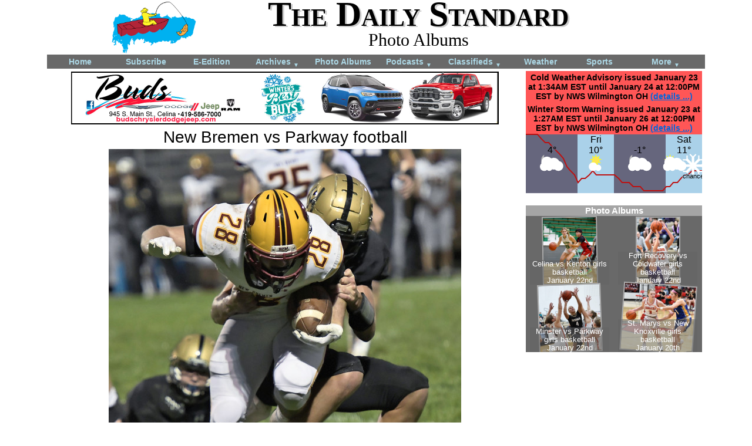

--- FILE ---
content_type: text/html; charset=UTF-8
request_url: https://www.dailystandard.com/albums/2021-10-15/5906/275016/new-bremen-vs-parkway-football
body_size: 5311
content:
<!DOCTYPE html>
<html>
<head>
    <meta http-equiv="content-type" content="text/html; charset=utf-8" />
    <meta name="viewport" content="width=device-width, initial-scale=1">
    <title>New Bremen vs Parkway football Photo Album | The Daily Standard</title>
        <link rel="stylesheet" type="text/css" href="/styles/main_layout_1753800650.css" />
    <link rel="stylesheet" type="text/css" href="/styles/navigation_1753800650.css" />
    <link rel="stylesheet" type="text/css" href="/styles/albums_1753800650.css" />
    <link rel="stylesheet" type="text/css" href="/styles/web_ads_1763750736.css" />
    <link rel="stylesheet" type="text/css" href="/styles/weather_widget_1753800650.css" />
    <link rel="stylesheet" type="text/css" href="/styles/main_content_1753800650.css" />
<link rel="stylesheet" type="text/css" href="/special/maps/leaflet/leaflet.css" />
    
    <script type="text/javascript" src="/scripts/jquery/jquery-1.11.3.min.js"></script>
    <script type="text/javascript" src="/scripts/counter.js"></script>
    
    <script type="text/javascript" src="/scripts/hammer_js/hammer.min.js"></script>
    <script type="text/javascript" src="/scripts/albums.js"></script>
    <script type="text/javascript" src="/scripts/update_url.js"></script>
    
    
    <meta property="og:site_name" content="The Daily Standard" />
    <meta property="og:locale" content="en_US" />
    <meta property="og:type" content="article" />
    <meta name="twitter:card" content="summary" />
    <meta property="og:url" content="https://dailystandard.com/albums/2021-10-15/5906/275016/new-bremen-vs-parkway-football" />
    <meta property="og:section" content="Photo Albums" />
    <meta property="og:title" content="New Bremen vs Parkway football" />
    <meta name="twitter:title" content="New Bremen vs Parkway football" />
    <meta property="og:image" content="https://dailystandard.com/albums/2021/football/new-bremen-parkway/new-bremen-parkway-football-025_full.jpg" />
    <meta property="og:image:secure_url" content="https://dailystandard.com/albums/2021/football/new-bremen-parkway/new-bremen-parkway-football-025_full.jpg" />
    <meta name="twitter:image" content="https://dailystandard.com/albums/2021/football/new-bremen-parkway/new-bremen-parkway-football-025_full.jpg" />
    <link rel="canonical" href="https://dailystandard.com/albums/2021-10-15/5906/275016/new-bremen-vs-parkway-football" />
    <meta name="ds_counter_page_id" content="52" />
    <meta name="ds_counter_content_id" content="275016" />
    <meta name="ds_counter_secondary_id" content="0" />
    
    <link rel="apple-touch-icon" sizes="180x180" href="/apple-touch-icon-180x180-precomposed.png">
    <link rel="apple-touch-icon" sizes="167x167" href="/apple-touch-icon-167x167-precomposed.png">
    <link rel="apple-touch-icon" sizes="152x152" href="/apple-touch-icon-152x152-precomposed.png">
    <link rel="apple-touch-icon" sizes="120x120" href="/apple-touch-icon-120x120-precomposed.png">
</head>

<body>
        <div id="header">
            
            <div>
            <a href="/"><img class="mast_logo" src="/graphics/logo-2017-04.png" alt="The Daily Standard Newspaper logo" /></a>
            </div>
            <div class="text_container">
                <div class="mast_text">The Daily Standard</div>
                <div class="title">Photo Albums</div>
                <!-- <a href='/login'>Login</a> -->
            </div>
            <div style="clear:both"></div>
        </div>


<div id="nav_horz">
<nav>
    <a id="nav_hambuger" style="text-align:right;padding:4px;" href="#">Menu <span style="font-size: 50%;">&#9660;</span></a>
    <ul id="nav">
        <li><a href="/">Home</a></li>
        <li><a href="/static/subscribe.php">Subscribe</a></li>
        <li><a href="https://subscription.dailystandard.com/">E-Edition</a></li>
        <li><a href="/archive/">Archives <span class="down_arrow">&#9660;</span></a>
            <ul>
                <li><a href="/archive/">Archives</a></li>
                <li><a href="/archive/obits.php">Obituary Archives</a></li>
            </ul>
        </li>
        <li><a href="/albums/">Photo Albums</a></li>
        <li><a href="/podcasts/">Podcasts <span class="down_arrow">&#9660;</span></a>
            <ul>
                <li><a href="/podcasts/">Podcasts</a></li>
                <li><a href="/video/">Video</a></li>
            </ul>
        </li>
        <li><a href="/classifieds/">Classifieds <span class="down_arrow">&#9660;</span></a>
            <ul>
                <li><a href="/classifieds/">Classifieds</a></li>
                <li><a href="/legal_ads/">Public Notices</a></li>
            </ul>
        </li>
        <li><a href="/weather/">Weather</a></a>
        </li>
        <li class="narrower"><a href="/sports/">Sports</a></li>
        <li class="wider"><a href="/static/more_nav.php">More <span class="down_arrow">&#9660;</span></a>
            <ul>
                <li><a href="/static/contact.php">Contacts</a></li>
                <li><a href="/static/advertising.php">Advertising</a></li>
                <li><a href="https://subscription.dailystandard.com/pay">Subscription Payment</a></li>
                <li><a href="/picts_community/">Community Pictures</a></li>
                <li><a href="/special/maps/historic/">Historical Maps</a></li>
                <li><a href="/forms/">Forms</a></li>
                <li><a href="/static/locations.php">Locations</a></li>
                <li><a href="/special/election/">Elections</a></li>
            </ul>
        </li>
    </ul>
</nav>
    <div class="nav_bottom"></div>
</div>
<div id="content_wrapper">

<!--<div class="right_wrapper" style="float:right;">

</div><!-- right_wrapper -->

<div class="left_wrapper">
<div id="ad_leaderboard_wrapper">

<div class="ad_leaderboard">
    <a href="/a_d_s/click.php?from=%2Falbums%2Falbum_pict.php&pos=1&ad=841" target="_blank">
<img class="ad_leaderboard" src="/a_d_s/2025/buds_chrysler/buds_chrysler-2025-12-04.jpg" alt="a_d" /></a>
</div>
</div>
<div id="ajax_wrapper">
<div class="album_pict_display_container">
    <div class="album_name">New Bremen vs Parkway football</div>
    <div class="caption album_pict_caption"></div>
    <div class="album_pict_img_container">
        <span class="album_pict_full_arrows_container"><a id="link_prev" this_id="275015" type_id="1" href="/albums/2021-10-15/5906/275015/new-bremen-vs-parkway-football" cache_image="/albums/2021/football/new-bremen-parkway/new-bremen-parkway-football-024_full.jpg"><span class="album_pict_full_arrows" style="background-image: url('/graphics/pictures_arrow_left.svg'); left: 0px;"></span></a><img class="album_pict_full_pict" id="album_pict_full_pict" src="/albums/2021/football/new-bremen-parkway/new-bremen-parkway-football-025_full.jpg" pict_id="275016" data-track-content data-content-name="album_pic" data-content-piece="275016" data-pagetitle="New Bremen vs Parkway football Photo Album | The Daily Standard" data-pageurl="/albums/2021-10-15/5906/275016/new-bremen-vs-parkway-football" /><a id="link_next" this_id="275017" type_id="1" href="/albums/2021-10-15/5906/275017/new-bremen-vs-parkway-football" cache_image="/albums/2021/football/new-bremen-parkway/new-bremen-parkway-football-026_full.jpg"><span class="album_pict_full_arrows" style="background-image: url('/graphics/pictures_arrow_right.svg'); right: 0px;"></span></a></span>
    </div>
    <div class="album_pict_count">25 of 55 pictures</div>
    <div class="album_pict_date">Friday, October 15th, 2021</div> <!-- floated right, must procede centered non-floated div -->
    <div class="album_pict_photographer">Photo by Nick Wenning/The Daily Standard</div>
    <div class="" style="clear:both;"></div>
    <div class="album_pict_all_albums"><a href="/albums/">All photo albums</a></div>
    <div class="album_pict_reprints"><a href="https://dailystandard.zenfolio.com/p426877409" target="_blank">Purchase prints of these pictures</a></div>
    <div style="clear:both;"></div>
    <div class="caption album_pict_caption"></div>
    <img id="album_pict_cache_next" style="display:none;" />
    <img id="album_pict_cache_prev" style="display:none;" />
    
    
</div>
<div id="album_nav_wrapper">
<div class="album_pict_display_other_links" id="album_pict_display_other_links"><div class="album_pict_ratio"><div class="album_pict_arrow"><form action="/albums/2021-10-15/5906/275016/new-bremen-vs-parkway-football" method="post" id="nav_prev"><input type="hidden" name="pict_id" value="275016" /><input type="hidden" name="offset" value="15" /><input type="submit" class="album_pict_other_arrow" style="background-image:url(/graphics/pictures_arrow_left.svg);" name="" value=""></form></div><div class="album_pict_other_link"><a href="/albums/2021-10-15/5906/275012/new-bremen-vs-parkway-football"><div class="background_image" style="background-image: url('/albums/2021/football/new-bremen-parkway/new-bremen-parkway-football-021_thum.jpg');"></div></a></div><div class="album_pict_other_link"><a href="/albums/2021-10-15/5906/275013/new-bremen-vs-parkway-football"><div class="background_image" style="background-image: url('/albums/2021/football/new-bremen-parkway/new-bremen-parkway-football-022_thum.jpg');"></div></a></div><div class="album_pict_other_link"><a href="/albums/2021-10-15/5906/275014/new-bremen-vs-parkway-football"><div class="background_image" style="background-image: url('/albums/2021/football/new-bremen-parkway/new-bremen-parkway-football-023_thum.jpg');"></div></a></div><div class="album_pict_other_link"><a href="/albums/2021-10-15/5906/275015/new-bremen-vs-parkway-football"><div class="background_image" style="background-image: url('/albums/2021/football/new-bremen-parkway/new-bremen-parkway-football-024_thum.jpg');"></div></a></div><div class="album_pict_other_link pict_nav_highlight"><a href="/albums/2021-10-15/5906/275016/new-bremen-vs-parkway-football"><div class="background_image" style="background-image: url('/albums/2021/football/new-bremen-parkway/new-bremen-parkway-football-025_thum.jpg');"></div></a></div><div class="album_pict_arrow"><form action="/albums/2021-10-15/5906/275016/new-bremen-vs-parkway-football" method="post" id="nav_next"><input type="hidden" name="pict_id" value="275016" /><input type="hidden" name="offset" value="25" /><input type="submit" class="album_pict_other_arrow" style="background-image:url(/graphics/pictures_arrow_right.svg);" name="" value=""></form></div>
</div><div style="clear:both;"></div></div>
</div><!-- album_nav_wrapper -->
</div><!-- ajax_wrapper -->

</div><!-- left_wrapper -->

<div class="right_wrapper">
<div id="weather">
<div class="weather_alert">
    <span class="weather_alert_headline">Cold Weather Advisory issued January 23 at 1:34AM EST until January 24 at 12:00PM EST by NWS Wilmington OH <a href="/weather/" class="details_link">(details ...)</a></span>
    <div class="detail">* WHAT...Very cold wind chills as low as 13 below zero.<br />* WHERE...In Indiana, Wayne County. In Ohio, Auglaize, Darke, Hardin, Logan, Mercer, and Shelby Counties.<br />* WHEN...Until noon EST Saturday.<br />* IMPACTS...The cold wind chills as low as 15 below zero could result in hypothermia if precautions are not taken. Wind chill values can lead to hypothermia with prolonged exposure.</div>
</div><div class="weather_alert">
    <span class="weather_alert_headline">Winter Storm Warning issued January 23 at 1:27AM EST until January 26 at 12:00PM EST by NWS Wilmington OH <a href="/weather/" class="details_link">(details ...)</a></span>
    <div class="detail">* WHAT...Heavy snow expected. Total snow accumulations between 6 and 9 inches.<br />* WHERE...Auglaize, Hardin, and Mercer Counties.<br />* WHEN...From 10 AM Saturday to noon EST Monday.<br />* IMPACTS...Travel could be very difficult. The hazardous conditions could impact the Monday morning commute.</div>
</div>
<a href="/weather/" style="text-decoration:none;color:inherit;">
<svg viewBox="0 0 300 100" preserveAspectRatio="xMidYMin slice" style="position:relative;background-color:none;display:block;font-family:Arial, Helvetica, sans-serif;font-size:14; width: 100%; padding-bottom: 33.3%; height: 1px; overflow: visible;">

    <rect x="0" y="0" width="88" height="100" style="fill:rgb(102,102,125);" />
    <rect x="88" y="0" width="62" height="100" style="fill:rgb(170,209,233);" />
    <rect x="150" y="0" width="88" height="100" style="fill:rgb(102,102,125);" />
    <rect x="238" y="0" width="62" height="100" style="fill:rgb(170,209,233);" />
    
    <g stroke="black" stroke-width="1" shape-rendering="crispEdges">
        
    </g>
    <g font-size="11" text-anchor="left" fill="black">
        
    </g>
    <g stroke="black" stroke-width="1" shape-rendering="crispEdges">
        
    </g>
    <g font-size="11" text-anchor="left" fill="black">
        
    </g>
    <g stroke="black" stroke-width="1" shape-rendering="crispEdges">
        
        
    </g>
    
    <polyline points="0 0 8 0 14 0 20 0 26 7 33 14 39 14 45 21 51 27 58 34 64 41 70 55 76 62 83 69 89 82 95 75 101 75 108 69 114 62 120 69 126 69 133 69 139 69 145 69 151 69 158 75 164 82 170 82 176 82 183 89 189 89 195 89 201 96 208 96 214 96 220 96 226 96 233 96 239 89 245 89 251 82 258 82 264 75 270 69 276 69 283 62 289 62 300 62" stroke="rgba(190, 16, 16, 1.0)" stroke-width="2" fill="none" />
    <g font-size="11" text-anchor="" fill="black">
        
    </g>
    

    <text x="46" y="14" text-anchor="middle" font-size="16" font-family="sans-serif" stroke="rgb(102,102,125)" stroke-opacity="0.8" stroke-width="3">
        <tspan x="44" y="32" >4&deg;</tspan>
    </text>
    <text x="46" y="14" text-anchor="middle" font-size="16" font-family="sans-serif">
        <tspan x="44" y="32" >4&deg;</tspan>
    </text>
        <image x="24" y="30" width="40" height="46" xlink:href="/graphics/weather/svg/clouds-mostly-night.svg" />
    <text x="121" y="14" text-anchor="middle" font-size="16" font-family="sans-serif" stroke="rgb(170,209,233)" stroke-opacity="0.8" stroke-width="3">Fri
        <tspan x="119" y="32" >10&deg;</tspan>
    </text>
    <text x="121" y="14" text-anchor="middle" font-size="16" font-family="sans-serif">Fri
        <tspan x="119" y="32" >10&deg;</tspan>
    </text>
        <image x="99" y="30" width="40" height="46" xlink:href="/graphics/weather/svg/clouds-few.svg" />
    <text x="196" y="14" text-anchor="middle" font-size="16" font-family="sans-serif" stroke="rgb(102,102,125)" stroke-opacity="0.8" stroke-width="3">
        <tspan x="194" y="32" >-1&deg;</tspan>
    </text>
    <text x="196" y="14" text-anchor="middle" font-size="16" font-family="sans-serif">
        <tspan x="194" y="32" >-1&deg;</tspan>
    </text>
        <image x="174" y="30" width="40" height="46" xlink:href="/graphics/weather/svg/clouds-mostly-night.svg" />
    <text x="271" y="14" text-anchor="middle" font-size="16" font-family="sans-serif" stroke="rgb(170,209,233)" stroke-opacity="0.8" stroke-width="3">Sat
        <tspan x="269" y="32" >11&deg;</tspan>
    </text>
    <text x="271" y="14" text-anchor="middle" font-size="16" font-family="sans-serif">Sat
        <tspan x="269" y="32" >11&deg;</tspan>
    </text>
        <image x="233.5" y="30" width="40" height="46" xlink:href="/graphics/weather/svg/clouds-mostly.svg" />    <image x="264.5" y="30" width="40" height="46" xlink:href="/graphics/weather/svg/snow.svg" />
    <text x="284.5" y="14" text-anchor="middle" font-size="11" font-family="sans-serif" stroke="rgb(170,209,233)" stroke-opacity="0.8" stroke-width="2" paint-order="stroke">
        
            <tspan x="284.5" y="75" >chance</tspan>
    </text>
</svg>
</a>
</div>

<div class="ratio_before">
    <div class="ratio" style="padding-top:83.4%;">
        <div class="ratio_after">
<iframe src="/a_d_s/iframe.php?ad_id=340" sandbox="allow-top-navigation" scrolling="no" marginheight ="0px" marginwidth="0px" frameborder="0" allowtransparency="true" style="border:none;width:100%;height:100%;">
  <!--Unsupported browser-->
</iframe>
        </div>
    </div>
</div>
</div><!-- right_wrapper -->

<div class="left_wrapper">
<div id="album_display_container">
    
        <div class="album_pict_grid">
        <a href="/albums/2021-10-15/5906/274992/new-bremen-vs-parkway-football"><img src="/albums/2021/football/new-bremen-parkway/new-bremen-parkway-football-001_thum.jpg" class="album_pict_grid" alt="thum pict" /></a>
    </div>    <div class="album_pict_grid">
        <a href="/albums/2021-10-15/5906/274993/new-bremen-vs-parkway-football"><img src="/albums/2021/football/new-bremen-parkway/new-bremen-parkway-football-002_thum.jpg" class="album_pict_grid" alt="thum pict" /></a>
    </div>    <div class="album_pict_grid">
        <a href="/albums/2021-10-15/5906/274994/new-bremen-vs-parkway-football"><img src="/albums/2021/football/new-bremen-parkway/new-bremen-parkway-football-003_thum.jpg" class="album_pict_grid" alt="thum pict" /></a>
    </div>    <div class="album_pict_grid">
        <a href="/albums/2021-10-15/5906/274995/new-bremen-vs-parkway-football"><img src="/albums/2021/football/new-bremen-parkway/new-bremen-parkway-football-004_thum.jpg" class="album_pict_grid" alt="thum pict" /></a>
    </div>    <div class="album_pict_grid">
        <a href="/albums/2021-10-15/5906/274996/new-bremen-vs-parkway-football"><img src="/albums/2021/football/new-bremen-parkway/new-bremen-parkway-football-005_thum.jpg" class="album_pict_grid" alt="thum pict" /></a>
    </div>    <div class="album_pict_grid">
        <a href="/albums/2021-10-15/5906/274997/new-bremen-vs-parkway-football"><img src="/albums/2021/football/new-bremen-parkway/new-bremen-parkway-football-006_thum.jpg" class="album_pict_grid" alt="thum pict" /></a>
    </div>    <div class="album_pict_grid">
        <a href="/albums/2021-10-15/5906/274998/new-bremen-vs-parkway-football"><img src="/albums/2021/football/new-bremen-parkway/new-bremen-parkway-football-007_thum.jpg" class="album_pict_grid" alt="thum pict" /></a>
    </div>    <div class="album_pict_grid">
        <a href="/albums/2021-10-15/5906/274999/new-bremen-vs-parkway-football"><img src="/albums/2021/football/new-bremen-parkway/new-bremen-parkway-football-008_thum.jpg" class="album_pict_grid" alt="thum pict" /></a>
    </div>    <div class="album_pict_grid">
        <a href="/albums/2021-10-15/5906/275000/new-bremen-vs-parkway-football"><img src="/albums/2021/football/new-bremen-parkway/new-bremen-parkway-football-009_thum.jpg" class="album_pict_grid" alt="thum pict" /></a>
    </div>    <div class="album_pict_grid">
        <a href="/albums/2021-10-15/5906/275001/new-bremen-vs-parkway-football"><img src="/albums/2021/football/new-bremen-parkway/new-bremen-parkway-football-010_thum.jpg" class="album_pict_grid" alt="thum pict" /></a>
    </div>    <div class="album_pict_grid">
        <a href="/albums/2021-10-15/5906/275002/new-bremen-vs-parkway-football"><img src="/albums/2021/football/new-bremen-parkway/new-bremen-parkway-football-011_thum.jpg" class="album_pict_grid" alt="thum pict" /></a>
    </div>    <div class="album_pict_grid">
        <a href="/albums/2021-10-15/5906/275003/new-bremen-vs-parkway-football"><img src="/albums/2021/football/new-bremen-parkway/new-bremen-parkway-football-012_thum.jpg" class="album_pict_grid" alt="thum pict" /></a>
    </div>    <div class="album_pict_grid">
        <a href="/albums/2021-10-15/5906/275004/new-bremen-vs-parkway-football"><img src="/albums/2021/football/new-bremen-parkway/new-bremen-parkway-football-013_thum.jpg" class="album_pict_grid" alt="thum pict" /></a>
    </div>    <div class="album_pict_grid">
        <a href="/albums/2021-10-15/5906/275005/new-bremen-vs-parkway-football"><img src="/albums/2021/football/new-bremen-parkway/new-bremen-parkway-football-014_thum.jpg" class="album_pict_grid" alt="thum pict" /></a>
    </div>    <div class="album_pict_grid">
        <a href="/albums/2021-10-15/5906/275006/new-bremen-vs-parkway-football"><img src="/albums/2021/football/new-bremen-parkway/new-bremen-parkway-football-015_thum.jpg" class="album_pict_grid" alt="thum pict" /></a>
    </div>    <div class="album_pict_grid">
        <a href="/albums/2021-10-15/5906/275007/new-bremen-vs-parkway-football"><img src="/albums/2021/football/new-bremen-parkway/new-bremen-parkway-football-016_thum.jpg" class="album_pict_grid" alt="thum pict" /></a>
    </div>    <div class="album_pict_grid">
        <a href="/albums/2021-10-15/5906/275008/new-bremen-vs-parkway-football"><img src="/albums/2021/football/new-bremen-parkway/new-bremen-parkway-football-017_thum.jpg" class="album_pict_grid" alt="thum pict" /></a>
    </div>    <div class="album_pict_grid">
        <a href="/albums/2021-10-15/5906/275009/new-bremen-vs-parkway-football"><img src="/albums/2021/football/new-bremen-parkway/new-bremen-parkway-football-018_thum.jpg" class="album_pict_grid" alt="thum pict" /></a>
    </div>    <div class="album_pict_grid">
        <a href="/albums/2021-10-15/5906/275010/new-bremen-vs-parkway-football"><img src="/albums/2021/football/new-bremen-parkway/new-bremen-parkway-football-019_thum.jpg" class="album_pict_grid" alt="thum pict" /></a>
    </div>    <div class="album_pict_grid">
        <a href="/albums/2021-10-15/5906/275011/new-bremen-vs-parkway-football"><img src="/albums/2021/football/new-bremen-parkway/new-bremen-parkway-football-020_thum.jpg" class="album_pict_grid" alt="thum pict" /></a>
    </div>    <div class="album_pict_grid">
        <a href="/albums/2021-10-15/5906/275012/new-bremen-vs-parkway-football"><img src="/albums/2021/football/new-bremen-parkway/new-bremen-parkway-football-021_thum.jpg" class="album_pict_grid" alt="thum pict" /></a>
    </div>    <div class="album_pict_grid">
        <a href="/albums/2021-10-15/5906/275013/new-bremen-vs-parkway-football"><img src="/albums/2021/football/new-bremen-parkway/new-bremen-parkway-football-022_thum.jpg" class="album_pict_grid" alt="thum pict" /></a>
    </div>    <div class="album_pict_grid">
        <a href="/albums/2021-10-15/5906/275014/new-bremen-vs-parkway-football"><img src="/albums/2021/football/new-bremen-parkway/new-bremen-parkway-football-023_thum.jpg" class="album_pict_grid" alt="thum pict" /></a>
    </div>    <div class="album_pict_grid">
        <a href="/albums/2021-10-15/5906/275015/new-bremen-vs-parkway-football"><img src="/albums/2021/football/new-bremen-parkway/new-bremen-parkway-football-024_thum.jpg" class="album_pict_grid" alt="thum pict" /></a>
    </div>    <div class="album_pict_grid">
        <a href="/albums/2021-10-15/5906/275016/new-bremen-vs-parkway-football"><img src="/albums/2021/football/new-bremen-parkway/new-bremen-parkway-football-025_thum.jpg" class="album_pict_grid" alt="thum pict" /></a>
    </div>    <div class="album_pict_grid">
        <a href="/albums/2021-10-15/5906/275017/new-bremen-vs-parkway-football"><img src="/albums/2021/football/new-bremen-parkway/new-bremen-parkway-football-026_thum.jpg" class="album_pict_grid" alt="thum pict" /></a>
    </div>    <div class="album_pict_grid">
        <a href="/albums/2021-10-15/5906/275018/new-bremen-vs-parkway-football"><img src="/albums/2021/football/new-bremen-parkway/new-bremen-parkway-football-027_thum.jpg" class="album_pict_grid" alt="thum pict" /></a>
    </div>    <div class="album_pict_grid">
        <a href="/albums/2021-10-15/5906/275019/new-bremen-vs-parkway-football"><img src="/albums/2021/football/new-bremen-parkway/new-bremen-parkway-football-028_thum.jpg" class="album_pict_grid" alt="thum pict" /></a>
    </div>    <div class="album_pict_grid">
        <a href="/albums/2021-10-15/5906/275020/new-bremen-vs-parkway-football"><img src="/albums/2021/football/new-bremen-parkway/new-bremen-parkway-football-029_thum.jpg" class="album_pict_grid" alt="thum pict" /></a>
    </div>    <div class="album_pict_grid">
        <a href="/albums/2021-10-15/5906/275021/new-bremen-vs-parkway-football"><img src="/albums/2021/football/new-bremen-parkway/new-bremen-parkway-football-030_thum.jpg" class="album_pict_grid" alt="thum pict" /></a>
    </div>    <div class="album_pict_grid">
        <a href="/albums/2021-10-15/5906/275022/new-bremen-vs-parkway-football"><img src="/albums/2021/football/new-bremen-parkway/new-bremen-parkway-football-031_thum.jpg" class="album_pict_grid" alt="thum pict" /></a>
    </div>    <div class="album_pict_grid">
        <a href="/albums/2021-10-15/5906/275023/new-bremen-vs-parkway-football"><img src="/albums/2021/football/new-bremen-parkway/new-bremen-parkway-football-032_thum.jpg" class="album_pict_grid" alt="thum pict" /></a>
    </div>    <div class="album_pict_grid">
        <a href="/albums/2021-10-15/5906/275024/new-bremen-vs-parkway-football"><img src="/albums/2021/football/new-bremen-parkway/new-bremen-parkway-football-033_thum.jpg" class="album_pict_grid" alt="thum pict" /></a>
    </div>    <div class="album_pict_grid">
        <a href="/albums/2021-10-15/5906/275025/new-bremen-vs-parkway-football"><img src="/albums/2021/football/new-bremen-parkway/new-bremen-parkway-football-034_thum.jpg" class="album_pict_grid" alt="thum pict" /></a>
    </div>    <div class="album_pict_grid">
        <a href="/albums/2021-10-15/5906/275026/new-bremen-vs-parkway-football"><img src="/albums/2021/football/new-bremen-parkway/new-bremen-parkway-football-035_thum.jpg" class="album_pict_grid" alt="thum pict" /></a>
    </div>    <div class="album_pict_grid">
        <a href="/albums/2021-10-15/5906/275027/new-bremen-vs-parkway-football"><img src="/albums/2021/football/new-bremen-parkway/new-bremen-parkway-football-036_thum.jpg" class="album_pict_grid" alt="thum pict" /></a>
    </div>    <div class="album_pict_grid">
        <a href="/albums/2021-10-15/5906/275028/new-bremen-vs-parkway-football"><img src="/albums/2021/football/new-bremen-parkway/new-bremen-parkway-football-037_thum.jpg" class="album_pict_grid" alt="thum pict" /></a>
    </div>    <div class="album_pict_grid">
        <a href="/albums/2021-10-15/5906/275029/new-bremen-vs-parkway-football"><img src="/albums/2021/football/new-bremen-parkway/new-bremen-parkway-football-038_thum.jpg" class="album_pict_grid" alt="thum pict" /></a>
    </div>    <div class="album_pict_grid">
        <a href="/albums/2021-10-15/5906/275030/new-bremen-vs-parkway-football"><img src="/albums/2021/football/new-bremen-parkway/new-bremen-parkway-football-039_thum.jpg" class="album_pict_grid" alt="thum pict" /></a>
    </div>    <div class="album_pict_grid">
        <a href="/albums/2021-10-15/5906/275031/new-bremen-vs-parkway-football"><img src="/albums/2021/football/new-bremen-parkway/new-bremen-parkway-football-040_thum.jpg" class="album_pict_grid" alt="thum pict" /></a>
    </div>    <div class="album_pict_grid">
        <a href="/albums/2021-10-15/5906/275032/new-bremen-vs-parkway-football"><img src="/albums/2021/football/new-bremen-parkway/new-bremen-parkway-football-041_thum.jpg" class="album_pict_grid" alt="thum pict" /></a>
    </div>    <div class="album_pict_grid">
        <a href="/albums/2021-10-15/5906/275033/new-bremen-vs-parkway-football"><img src="/albums/2021/football/new-bremen-parkway/new-bremen-parkway-football-042_thum.jpg" class="album_pict_grid" alt="thum pict" /></a>
    </div>    <div class="album_pict_grid">
        <a href="/albums/2021-10-15/5906/275034/new-bremen-vs-parkway-football"><img src="/albums/2021/football/new-bremen-parkway/new-bremen-parkway-football-043_thum.jpg" class="album_pict_grid" alt="thum pict" /></a>
    </div>    <div class="album_pict_grid">
        <a href="/albums/2021-10-15/5906/275035/new-bremen-vs-parkway-football"><img src="/albums/2021/football/new-bremen-parkway/new-bremen-parkway-football-044_thum.jpg" class="album_pict_grid" alt="thum pict" /></a>
    </div>    <div class="album_pict_grid">
        <a href="/albums/2021-10-15/5906/275036/new-bremen-vs-parkway-football"><img src="/albums/2021/football/new-bremen-parkway/new-bremen-parkway-football-045_thum.jpg" class="album_pict_grid" alt="thum pict" /></a>
    </div>    <div class="album_pict_grid">
        <a href="/albums/2021-10-15/5906/275037/new-bremen-vs-parkway-football"><img src="/albums/2021/football/new-bremen-parkway/new-bremen-parkway-football-046_thum.jpg" class="album_pict_grid" alt="thum pict" /></a>
    </div>    <div class="album_pict_grid">
        <a href="/albums/2021-10-15/5906/275038/new-bremen-vs-parkway-football"><img src="/albums/2021/football/new-bremen-parkway/new-bremen-parkway-football-047_thum.jpg" class="album_pict_grid" alt="thum pict" /></a>
    </div>    <div class="album_pict_grid">
        <a href="/albums/2021-10-15/5906/275039/new-bremen-vs-parkway-football"><img src="/albums/2021/football/new-bremen-parkway/new-bremen-parkway-football-048_thum.jpg" class="album_pict_grid" alt="thum pict" /></a>
    </div>    <div class="album_pict_grid">
        <a href="/albums/2021-10-15/5906/275040/new-bremen-vs-parkway-football"><img src="/albums/2021/football/new-bremen-parkway/new-bremen-parkway-football-049_thum.jpg" class="album_pict_grid" alt="thum pict" /></a>
    </div>    <div class="album_pict_grid">
        <a href="/albums/2021-10-15/5906/275041/new-bremen-vs-parkway-football"><img src="/albums/2021/football/new-bremen-parkway/new-bremen-parkway-football-050_thum.jpg" class="album_pict_grid" alt="thum pict" /></a>
    </div>    <div class="album_pict_grid">
        <a href="/albums/2021-10-15/5906/275042/new-bremen-vs-parkway-football"><img src="/albums/2021/football/new-bremen-parkway/new-bremen-parkway-football-051_thum.jpg" class="album_pict_grid" alt="thum pict" /></a>
    </div>    <div class="album_pict_grid">
        <a href="/albums/2021-10-15/5906/275043/new-bremen-vs-parkway-football"><img src="/albums/2021/football/new-bremen-parkway/new-bremen-parkway-football-052_thum.jpg" class="album_pict_grid" alt="thum pict" /></a>
    </div>    <div class="album_pict_grid">
        <a href="/albums/2021-10-15/5906/275044/new-bremen-vs-parkway-football"><img src="/albums/2021/football/new-bremen-parkway/new-bremen-parkway-football-053_thum.jpg" class="album_pict_grid" alt="thum pict" /></a>
    </div>    <div class="album_pict_grid">
        <a href="/albums/2021-10-15/5906/275045/new-bremen-vs-parkway-football"><img src="/albums/2021/football/new-bremen-parkway/new-bremen-parkway-football-054_thum.jpg" class="album_pict_grid" alt="thum pict" /></a>
    </div>    <div class="album_pict_grid">
        <a href="/albums/2021-10-15/5906/275046/new-bremen-vs-parkway-football"><img src="/albums/2021/football/new-bremen-parkway/new-bremen-parkway-football-055_thum.jpg" class="album_pict_grid" alt="thum pict" /></a>
    </div>
    <div style="clear:both;"></div>
</div>
</div><!-- left_wrapper -->

<div style="clear:both;"></div>
</div><!-- content_wrapper -->

    <div id="copyright">
        Copyright &copy; 2026 Standard Printing Co. All Rights Reserved<br />
    </div>
    
    <!-- Piwik -->
    <script type="text/javascript">
      var _paq = _paq || [];
      _paq.push(["trackPageView"]);
      _paq.push(["enableLinkTracking"]);
      _paq.push(['trackAllContentImpressions']);
    
      (function() {
         var u="/piwik/";
        _paq.push(["setTrackerUrl", u+"piwik.php"]);
        _paq.push(["setSiteId", "2"]);
        var d=document, g=d.createElement("script"), s=d.getElementsByTagName("script")[0]; g.type="text/javascript";
        g.defer=true; g.async=true; g.src=u+"piwik.js"; s.parentNode.insertBefore(g,s);
      })();
    </script>
    <!-- End Piwik Code -->
    
</body>
</html>


--- FILE ---
content_type: text/html; charset=UTF-8
request_url: https://www.dailystandard.com/a_d_s/iframe.php?ad_id=340
body_size: 1406
content:
<!DOCTYPE html PUBLIC "-//W3C//DTD XHTML 1.0 Transitional//EN"
    "http://www.w3.org/TR/xhtml1/DTD/xhtml1-transitional.dtd">
<html>
<head>
    <meta http-equiv="Content-Type" content="text/html; charset=utf-8" />
    <link rel="stylesheet" type="text/css" href="/styles/main_layout.css" />
    <meta http-equiv=”CACHE-CONTROL” content=”max-age=3600”>
        <style type="text/css">
        body {
    background-color: dimgrey;
}
a, a:link, a:visited, a:active, a:hover {
    color: white;
    text-decoration: none;
}
div.main_container {
    max-width: 300px;
    max-height: 250px;
    overflow: hidden;
}
div.top_label {
    position: relative;
    z-index: 20;
    text-align: center;
    background-color: rgba(225,225,225,0.5);
}
div.top_label span {
    font-size: 110%;
    font-weight: bold;
    /*background-color: rgba(100,100,100,0.5);
    padding: 0px 5px;*/
}
div.quadrant {
    width: 49.9%;
    height: 45.9%;
    position: absolute;
}
div.full_quadrant {
    position: absolute;
    top: 0px;
    bottom: 0px;
    left: 0px;
    right: 0px;
}
img.preview {
    display: block;
    max-width: 98%;
    max-height: 98%;
    width: auto;
    height: auto;
    position: absolute;
    top: 0;
    bottom: 0;
    left: 0;
    right: 0;
    margin: auto;
    border:2px solid #AAAAAA;
}
div.description {
    position: absolute;
    bottom: 0px;
    left: 5%;
    right: 5%;
    text-align: center;
    background-color: rgba(100,100,100,0.5);
    font-size: 90%;
    padding: 0px 2px;
}
@media screen and (max-width: 230px) {
div.description {
    font-size: 70%;
}
}
div.fade {
    width: 100%;
    height: 92%;
    position: absolute;
    opacity: 1;
    -webkit-transition: opacity 1s ease-in-out;
    -moz-transition: opacity 1s ease-in-out;
    -o-transition: opacity 1s ease-in-out;
    transition: opacity 1s ease-in-out;
}
    </style>
    
</head>
<body><div class="main_container">
    <div class="top_label">
        <span>
            <a href="/albums/" target="_parent">Photo Albums</a>
        </span>
    </div>
    
    <div class="quadrant" style="top:8%;left:0%;">
        <div class="full_quadrant">
            <a href="/albums/2026-01-22/8095/419231/celina-vs-kenton-girls-basketball" target="_parent"><img src="/albums/2026/basketball-girls/celina-kenton/celina-kenton-basketball-girls-058_full.jpg" class="preview" style="-ms-transform: rotate(-1deg);-webkit-transform: rotate(-1deg);transform: rotate(-1deg);" /></a>
        </div>
        <div class="description">
            <a href="/albums/2026-01-22/8095/419231/celina-vs-kenton-girls-basketball" target="_parent">
                Celina vs Kenton girls basketball
                <br />
                January 22nd
            </a>
        </div>
    </div>
    <div class="quadrant" style="top:8%;left:50%;">
        <div class="full_quadrant">
            <a href="/albums/2026-01-22/8096/419294/fort-recovery-vs-coldwater-girls-basketball" target="_parent"><img src="/albums/2026/basketball-girls/fort-recovery-coldwater/fort-recovery-coldwater-basketball-girls-006_full.jpg" class="preview" style="-ms-transform: rotate(0deg);-webkit-transform: rotate(0deg);transform: rotate(0deg);" /></a>
        </div>
        <div class="description">
            <a href="/albums/2026-01-22/8096/419294/fort-recovery-vs-coldwater-girls-basketball" target="_parent">
                Fort Recovery vs Coldwater girls basketball
                <br />
                January 22nd
            </a>
        </div>
    </div>
    <div class="quadrant" style="top:54%;left:0%;">
        <div class="full_quadrant">
            <a href="/albums/2026-01-22/8097/419335/minster-vs-parkway-girls-basketball" target="_parent"><img src="/albums/2026/basketball-girls/minster-parkway/minster-parkway-basketball-girls-001_full.jpg" class="preview" style="-ms-transform: rotate(-2deg);-webkit-transform: rotate(-2deg);transform: rotate(-2deg);" /></a>
        </div>
        <div class="description">
            <a href="/albums/2026-01-22/8097/419335/minster-vs-parkway-girls-basketball" target="_parent">
                Minster vs Parkway girls basketball
                <br />
                January 22nd
            </a>
        </div>
    </div>
    <div class="quadrant" style="top:54%;left:50%;">
        <div class="full_quadrant">
            <a href="/albums/2026-01-20/8093/419122/st-marys-vs-new-knoxville-girls-basketball" target="_parent"><img src="/albums/2026/basketball-girls/st-marys-new-knoxville/st-marys-new-knoxville-basketball-girls-003_full.jpg" class="preview" style="-ms-transform: rotate(4deg);-webkit-transform: rotate(4deg);transform: rotate(4deg);" /></a>
        </div>
        <div class="description">
            <a href="/albums/2026-01-20/8093/419122/st-marys-vs-new-knoxville-girls-basketball" target="_parent">
                St. Marys vs New Knoxville girls basketball
                <br />
                January 20th
            </a>
        </div>
    </div>
</div></body>
</html>

--- FILE ---
content_type: text/css
request_url: https://www.dailystandard.com/styles/navigation_1753800650.css
body_size: 4898
content:
/************************
    For the horizontal navigation bar
    Based on http://www.paulund.co.uk/creating-a-pure-css-horizontal-navigation-with-drop-downs
    with additions of z-index to handle drop downs overlapping a lower line
************************/
#nav_horz {
    background-color: dimgrey; /* should be same color as li */
    max-width: 1120px;
    margin-left: auto;
    margin-right: auto;
    margin-top: 2px;
}
#nav_horz div.nav_bottom {
    clear: both;
}
#nav_horz a:link, #nav_horz a:visited {
    text-decoration: none;
    /*color: #FFF; orig */
    color: lightblue;
    font-weight:bold;
}
#nav_horz ul {
    padding:0;
    margin:0;
    list-style: none;
    /*background:#000; orig */
    /*height:36px; orig */
    height:24px;
    z-index: 1; /* for making drop downs that overlap a lower row */

}
#nav_horz ul li {
    float:left;
    position:relative;
    /*z-index: 2; with positioning, this was creating a new stacking context */
    background-color: dimgrey; /* needed to color items on second line */
    
    width: 10%; /* = 100/10,  not orig */
}
#nav_horz ul li.wider {
    width: 12%; /*  */
}
#nav_horz ul li.narrower {
    width: 8%; /*  */
}
//#nav_horz ul li ul {
//    background-color:maroon;
//    /* dont need this entire selector if remove color */
//}
//#nav_horz ul li ul li{
//    /*background-color:pink;*/
//    /* dont need this entire selector if remove color */
//}
#nav_horz ul li a, #nav_horz ul li a:visited {
    display:block;
    /*color:#fff; orig */
    color: lightblue;
    /*width:104px; orig */
    /*width: 100px; /* works well with 10 items over 1000px */
    height:auto;
    /*line-height:20px; orig */
    line-height:16px;
    /*padding:10px; orig */
    padding: 4px 0px;
    text-align: center;
}
#nav_horz ul li a:hover {
    display:block;
    /*color:#000; orig */
    color: darkblue;
    /*background:#FFF; orig */
    background: lightgrey;
    /*line-height:20px; orig */
    line-height:16px;
    /*padding:10px; orig */
    padding: 4px 0px;
}
#nav_horz ul li ul, #nav_horz ul li:hover ul li ul {
    display: none;
    width: 100%; /* this is not orig, but helps inside li display 100% */
}
#nav_horz ul li:hover {
    /* newly added selector */
    background-color: #888;
    /*border-bottom:1px solid lightblue; causes wierd shifting*/
}
#nav_horz ul li:hover ul {
    display:block;
    position:absolute; 
    /*top:36px; orig */
    top: 24px;
    left:0;
    height:auto;
    z-index:3; /* for making drop downs that overlap a lower row */
}
#nav_horz ul li:hover ul li {
    /* newly added selector */
    width: 100%; /* not orig */
    background-color: #888; /* not orig */
}
#nav_horz ul li:hover ul li a {
    display:block;
    text-align:left; 
    /*border-bottom:1px solid #FFF; orig */
    border-top:1px solid lightblue;
    text-align: center;
}
/* used for a third level opens to the side
#nav_horz ul li:hover ul li:hover ul {
    display:block;
    position:absolute;
    left:124px;
    top:0;
}*/

@media screen and (max-width:1000px) {
#nav_horz ul li {
    width: 20%;
}
#nav_horz ul li.wider {
    width: 22%; /*  */
}
#nav_horz ul li.narrower {
    width: 18%; /*  */
}
}
/*@media screen and (max-width:500px) {
//#nav_horz ul li {
//    /* will this ever be reached with the meta tag used? */
/*/    width: 33.3%;
//}
//}*/

#nav_hambuger {
    display: none;
}

@media screen and (max-width:500px) {
#nav_horz ul li {
    /* will this ever be reached with the meta tag used? */
    width: 33.3%;
}
#nav_horz ul li.wider {
    width: 36.3%; /*  */
}
#nav_horz ul li.narrower {
    width: 30.3%; /*  */
}

#nav_hambuger {
    display: block;
}
#nav {
    display: none;
}

#nav_hambuger:hover ~ #nav {
    display: block;
}
#nav:hover { /* keeps displaying once activated */
    display: block;
}
/* but does not un-hover on touch interface, could do with JS */
}

#nav_horz span.down_arrow {
    font-size: 70%;
    vertical-align: sub;
    line-height: 0px;
}

/* Here are the original rules from the example
a:link, a:visited {
    text-decoration: none;
    color: #FFF;
    font-weight:bold;
}
ul {
    padding:0;
    margin:0;
    list-style: none;
    background:#000;
    height:36px;
}
ul li {
    float:left;
    position:relative;
}
ul li a, ul li a:visited {
    display:block;
    color:#fff;
    width:104px;
    height:auto;
    line-height:20px;
    padding:10px;
    text-align:center;
}
ul li a:hover {
    display:block;
    color:#000;
    background:#FFF;
    line-height:20px;
    padding:10px;
}
ul li ul, ul li:hover ul li ul {
    display: none;
}
ul li:hover ul {
    display:block;
    position:absolute;
    top:36px;
    left:0;
    height:auto;
}
ul li:hover ul li a {
    display:block;
    text-align:left;
    border-bottom:1px solid #FFF;
}
ul li:hover ul li:hover ul {
    display:block;
    position:absolute;
    left:124px;
    top:0;
}
*/

--- FILE ---
content_type: text/css
request_url: https://www.dailystandard.com/styles/albums_1753800650.css
body_size: 8986
content:
/* Display Album Picture, orig from top picts, but modified */
div.album_pict_display_container {
    margin-left: auto;
    margin-right: auto;
    margin-top: 6px;
    margin-bottom: 6px;
}
div.album_pict_img_container {
    text-align: center;
    width: 100%;
    line-height: 0px; /* putting extra space below other content? */
}
img.album_pict_full_pict {
    max-width: 1000px;
    max-height: 800px;
    height: auto;
    vertical-align: top;
    line-height: 0px; /* maintaining display: inline; with out the space on bottom for text, not working? */
}
span.album_pict_full_arrows_container {
    position: relative;
    display: inline-block;
}
span.album_pict_full_arrows {
    opacity: 0.0;
    position: absolute;
    top: 0px;
    bottom: 0px;
    width: 10%;
    background-repeat: no-repeat;
    background-position: center;
    background-size: contain;
    z-index: 10;
}
span.album_pict_full_arrows_container:hover span.album_pict_full_arrows {
    opacity: 1.0;
}
span.show_arrows span.album_pict_full_arrows {
    opacity: 1.0;
}
div.album_name {
    text-align: center;
    font-size: 200%;
    margin-bottom: 4px;
}
div.album_pict_caption {
    margin-left: auto;
    margin-right: auto;
    padding: 0px 1em;
    clear: both;
}
div.album_pict_count {
    float: left;
    text-align: left;
    color: grey;
    padding: 0em 1em;
}
div.album_pict_date {
    float: right;
    text-align: right;
    color: grey;
    padding: 0em 1em;
}
div.album_pict_photographer {
    /* appears on same line as proceding floated divs */
    text-align: center;
    color: grey;
}
div.album_pict_all_albums {
    float: left;
    text-align: left;
    color: grey;
    padding: 0em 1em;
}
div.album_pict_reprints {
    float: right;
    text-align: right;
    color: grey;
    padding: 0em 1em;
}
div.album_pict_all_albums a:link,
div.album_pict_all_albums a:visited,
div.album_pict_reprints a:link,
div.album_pict_reprints a:visited {
    color: grey;
}
@media screen and (max-width: 800px) {
div.album_pict_photographer {
    clear: both;
}
}

div.album_pict_display_other_links {
    max-width: 1000px;
    height: 170px; /* overridden by padding-bottom for window < 1000px */
    margin-left: auto;
    margin-right: auto;
    background-color: #CCC;
    border-radius: 8px;
    position: relative;
    /*padding-bottom: 17%; /*set this for window < 1000px. This in conjunction with div.album_pict_ratio holds this other links div/rectangle at a constant aspect ratio */
}
div.album_pict_ratio {
    position: absolute;
	top: 0; bottom: 0; left: 0; right: 0;
}
div.album_pict_other_link {
    display: inline-block;
    box-sizing: border-box;
    padding: 0px 1px;
    width: 17.2%;
    height: 100%;
    position: relative;
    vertical-align: top;
    text-align: center;
}
div.pict_nav_highlight {
    border: 4px solid #ead94e;
}
div.background_image {
    background-repeat: no-repeat;
    /*background-attachment: fixed;*/
    background-position: center;
    background-size: 100%;
    
    height:100%;
}
div.album_pict_arrow {
    display: inline-block;
    width: 7%;
    height: 100%;
    position: relative; /* for centering */
    /*vertical-align: center; /* does not work*/
}
div.album_pict_arrow img { /* is this still used? */
    width: 100%;
    height: 100%;
    /* for centering */
    position: absolute;  
    top: 0;  
    bottom: 0;  
    left: 0;  
    right: 0;
    margin: auto;

}
input.album_pict_other_arrow {
    background-repeat: no-repeat;
    background-position: center;
    background-size: contain;
    border: none;
    cursor: pointer;
    padding: 0px; /* default inputs have lots of padding */
    margin: 0px; /* undoing what set for consistenty */
    position: absolute;
    width: 100%;
    height: 100%;
    border-radius: 8px; /* should not have to reset this, but do */
    background-color: #CCC; /* user agent style sheet sets this (input?) to silver */
}

@media screen and (max-width:1120px) { /* changed to below for album 5958 with 800px picts */
img.album_pict_full_pict {
    max-width: 100%; /* makes below redundant */
}
}
@media screen and (max-width:1000px) {
img.album_pict_full_pict {
    /*width: 100%; causes portraite img to stretch horz */
    max-width: 100%;
    /*max-height: 1000px;*/
}
div.album_pict_display_other_links {
    height: auto;
    padding-bottom: 17%; /* This in conjunction with div.album_pict_ratio holds this other links div/rectangle at a constant aspect ratio */
}
}

img.resale_ad {
    display: block;
    max-width: 350px;
    margin: 6px auto 0px auto;
}

/* Display Album, orig for its own page, but may abandon that view */
#album_display_container {
    margin-top: 4px;
}

div.album_pict_grid {
    width: 24%;
    /*border: 1px solid grey;*/
    float: left;
    height: 120px;
    padding: 2px;
    text-align: center;
}
img.album_pict_grid {
    max-height: 100px;
    max-width: 100px;
}
div.album_date {
    text-align: center;
    font-size: 150%;
}
div.album_description {
    max-width: 600px;
    margin-left: auto;
    margin-right: auto;
    margin-top: 4px;
    margin-bottom: 4px;
    padding: 0px 1em;
}

@media screen and (max-width:600px) {
div.album_pict_grid {
    width: 32%;
}
img.resale_ad {
    display: block;
    max-width: 80%;
    margin: 6px auto 0px auto;
}
}
@media screen and (max-width:490px) { /* unsure if it gets this narrow */
div.album_pict_grid {
    width: 48%;
}
}

/* Search Form */
#album_search_container {
    margin-top: 4px;
}
#album_search_items {
    float: left;
    width: 40%;
}
#album_search_container div.album_search_items_div {
    float: left;
}
#album_search_container div.album_search_label {
    color: #444444;
}
#album_search_or {
    float: left;
    width: 19%;
    height: 100%;
    text-align: center;
}
#album_search_text {
    float: left;
    width: 40%;
}

@media screen and (max-width:930px) {
#album_search_items, #album_search_or, #album_search_text {
    float: none;
    width: 100%;
    max-width: 400px;
    margin-left: auto;
    margin-right: auto;
}
}

#search_other_pages {
    margin-top: 4px;
}

/* Search Results */
#search_results {
    margin-top: 4px;
}
div.search_result {
    width: 24%;
    /*border: 1px solid grey;*/
    float: left;
    height: 120px;
    padding: 2px;
}
div.search_result_date {
    color: gray;
    text-align: center;
}
div.search_result_text {
    float: right;
    width: 50%;
    
}
div.search_result_img {
    float: left;
    width: 100px;
    text-align: center;
}
img.search_result_img {
    max-height: 100px;
    max-width: 100px;
}

@media screen and (max-width:830px) {
div.search_result {
    width: 32%;
}
}
@media screen and (max-width:625px) {
div.search_result {
    width: 49%;
}
}
@media screen and (max-width:412px) {
div.search_result {
    width: 100%;
}
}

/* more albums displayed at end of an album */
div.more_album_display_container {
    margin-left: auto;
    margin-right: auto;
    margin-top: 6px;
    margin-bottom: 6px;
    text-align: center;
}
div.more_album_content_container {
    width: 600px; /* inside the span, so takes contents width, use this as driver for all other content */
    margin-left: auto;
    margin-right: auto;
    position: relative;
}
div.more_album_title {
    font-size: 150%;
    margin-bottom: 6px;
}
div.more_album {
    float: left;
    position: relative;
    
    height: 0px;
    width: 50%;
    padding-bottom: 50%;
    overflow: hidden;
}
div.more_album_text {
    position: absolute;
    bottom: 6px;
    right: 6px;
    width: 75%;
    background-color: rgba(255,255,255,0.5);
    font-size: 130%;
    padding: 4px;
    
    margin-bottom: 1px;
    margin-right: 1px;
    
    text-shadow:
                -1px 0px rgba(255, 255, 255, 0.5),
                0px -1px rgba(255, 255, 255, 0.5),
                1px 0px rgba(255, 255, 255, 0.5),
                0px 1px rgba(255, 255, 255, 0.5);
}
div.more_album_text a:link, a:visited {
    color: black;
    text-decoration: none;
}
div.more_album_img {
    position: absolute;
    top: 0px;
    bottom: 6px;
    left: 0px;
    right: 6px;
    
    border-right: 1px solid grey;
    border-bottom: 1px solid grey;
}
img.more_album_img {
    max-width: 100%;
    max-height: 100%;
    
    /* this might be being appled by the dragging js automatically, but these items are ontop of that element and get moved. But still able to drag the link. */
    user-select: none;
    user-drag: none;
    
    -webkit-user-select: none;
    -webkit-user-drag: none;
    
    -moz-user-select: none;
    -moz-user-drag: none;
    
    -ms-user-select: none;
    -ms-user-drag: none;
}
@media screen and (max-width: 800px) {
div.more_album_content_container {
    width: 100%;
}
div.more_album_display_container span.album_pict_full_arrows_container {
    width: 100%;
    /* I can not begin to explain why this is needed, but with out it, the content goes to 300px wide. */
}
}
@media screen and (max-width: 450px) {
div.more_album {
    width: 100%;
}
}

--- FILE ---
content_type: image/svg+xml
request_url: https://www.dailystandard.com/graphics/weather/svg/clouds-mostly.svg
body_size: 1069
content:
<?xml version="1.0" encoding="utf-8"?>
<!DOCTYPE svg PUBLIC "-//W3C//DTD SVG 1.1//EN" "http://www.w3.org/Graphics/SVG/1.1/DTD/svg11.dtd">
<svg version="1.1" xmlns="http://www.w3.org/2000/svg" xmlns:xlink="http://www.w3.org/1999/xlink" x="0px" y="0px" width="40px" height="40px" viewBox="0 0 40 40" enable-background="new 0 0 40 40" xml:space="preserve">
<g>
	<g id="Sun">
		<polygon fill="#FFF728" points="12.071,16.186 8.516,20.754 8.731,14.969 3.071,16.186 6.954,11.891 1.837,9.184 7.57,8.392 
			5.391,3.028 10.293,6.106 12.071,0.597 13.848,6.106 18.751,3.028 16.571,8.392 22.305,9.184 17.188,11.891 21.071,16.186 
			15.41,14.969 15.625,20.754 		"/>
		<circle fill="#FFE551" cx="12.071" cy="10.964" r="4.943"/>
	</g>
</g>
<g id="clouds">
	<circle fill="#FFFFFF" cx="7.327" cy="21.961" r="7.348"/>
	<circle fill="#FFFFFF" cx="12.058" cy="14.506" r="9.786"/>
	<circle fill="#FFFFFF" cx="16.064" cy="23.954" r="5.249"/>
	<circle fill="#FFFFFF" cx="23.649" cy="16.904" r="10.131"/>
	<circle fill="#FFFFFF" cx="31.475" cy="20.804" r="8.4"/>
</g>
</svg>